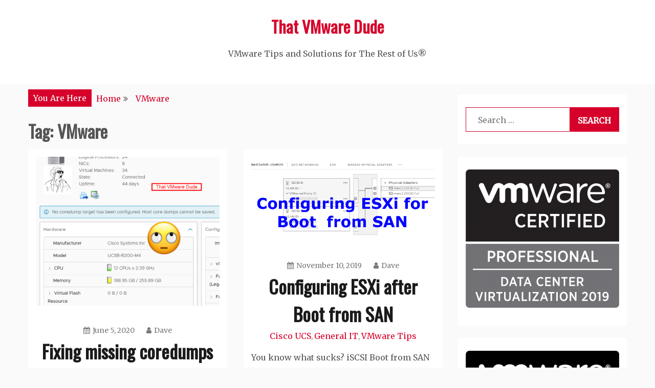

--- FILE ---
content_type: text/html; charset=UTF-8
request_url: https://thatvmwaredude.com/tag/vmware
body_size: 10887
content:
<!doctype html>
<html lang="en-US">
<head>
    <meta charset="UTF-8">
    <meta name="viewport" content="width=device-width, initial-scale=1">
    <link rel="profile" href="https://gmpg.org/xfn/11">

    <title>VMware &#8211; That VMware Dude</title>
<meta name='robots' content='max-image-preview:large' />
	<style>img:is([sizes="auto" i], [sizes^="auto," i]) { contain-intrinsic-size: 3000px 1500px }</style>
	<link rel='dns-prefetch' href='//fonts.googleapis.com' />
<link rel="alternate" type="application/rss+xml" title="That VMware Dude &raquo; Feed" href="https://thatvmwaredude.com/feed" />
<link rel="alternate" type="application/rss+xml" title="That VMware Dude &raquo; Comments Feed" href="https://thatvmwaredude.com/comments/feed" />
<link rel="alternate" type="application/rss+xml" title="That VMware Dude &raquo; VMware Tag Feed" href="https://thatvmwaredude.com/tag/vmware/feed" />
<script type="text/javascript">
/* <![CDATA[ */
window._wpemojiSettings = {"baseUrl":"https:\/\/s.w.org\/images\/core\/emoji\/16.0.1\/72x72\/","ext":".png","svgUrl":"https:\/\/s.w.org\/images\/core\/emoji\/16.0.1\/svg\/","svgExt":".svg","source":{"concatemoji":"https:\/\/thatvmwaredude.com\/wp-includes\/js\/wp-emoji-release.min.js?ver=6.8.3"}};
/*! This file is auto-generated */
!function(s,n){var o,i,e;function c(e){try{var t={supportTests:e,timestamp:(new Date).valueOf()};sessionStorage.setItem(o,JSON.stringify(t))}catch(e){}}function p(e,t,n){e.clearRect(0,0,e.canvas.width,e.canvas.height),e.fillText(t,0,0);var t=new Uint32Array(e.getImageData(0,0,e.canvas.width,e.canvas.height).data),a=(e.clearRect(0,0,e.canvas.width,e.canvas.height),e.fillText(n,0,0),new Uint32Array(e.getImageData(0,0,e.canvas.width,e.canvas.height).data));return t.every(function(e,t){return e===a[t]})}function u(e,t){e.clearRect(0,0,e.canvas.width,e.canvas.height),e.fillText(t,0,0);for(var n=e.getImageData(16,16,1,1),a=0;a<n.data.length;a++)if(0!==n.data[a])return!1;return!0}function f(e,t,n,a){switch(t){case"flag":return n(e,"\ud83c\udff3\ufe0f\u200d\u26a7\ufe0f","\ud83c\udff3\ufe0f\u200b\u26a7\ufe0f")?!1:!n(e,"\ud83c\udde8\ud83c\uddf6","\ud83c\udde8\u200b\ud83c\uddf6")&&!n(e,"\ud83c\udff4\udb40\udc67\udb40\udc62\udb40\udc65\udb40\udc6e\udb40\udc67\udb40\udc7f","\ud83c\udff4\u200b\udb40\udc67\u200b\udb40\udc62\u200b\udb40\udc65\u200b\udb40\udc6e\u200b\udb40\udc67\u200b\udb40\udc7f");case"emoji":return!a(e,"\ud83e\udedf")}return!1}function g(e,t,n,a){var r="undefined"!=typeof WorkerGlobalScope&&self instanceof WorkerGlobalScope?new OffscreenCanvas(300,150):s.createElement("canvas"),o=r.getContext("2d",{willReadFrequently:!0}),i=(o.textBaseline="top",o.font="600 32px Arial",{});return e.forEach(function(e){i[e]=t(o,e,n,a)}),i}function t(e){var t=s.createElement("script");t.src=e,t.defer=!0,s.head.appendChild(t)}"undefined"!=typeof Promise&&(o="wpEmojiSettingsSupports",i=["flag","emoji"],n.supports={everything:!0,everythingExceptFlag:!0},e=new Promise(function(e){s.addEventListener("DOMContentLoaded",e,{once:!0})}),new Promise(function(t){var n=function(){try{var e=JSON.parse(sessionStorage.getItem(o));if("object"==typeof e&&"number"==typeof e.timestamp&&(new Date).valueOf()<e.timestamp+604800&&"object"==typeof e.supportTests)return e.supportTests}catch(e){}return null}();if(!n){if("undefined"!=typeof Worker&&"undefined"!=typeof OffscreenCanvas&&"undefined"!=typeof URL&&URL.createObjectURL&&"undefined"!=typeof Blob)try{var e="postMessage("+g.toString()+"("+[JSON.stringify(i),f.toString(),p.toString(),u.toString()].join(",")+"));",a=new Blob([e],{type:"text/javascript"}),r=new Worker(URL.createObjectURL(a),{name:"wpTestEmojiSupports"});return void(r.onmessage=function(e){c(n=e.data),r.terminate(),t(n)})}catch(e){}c(n=g(i,f,p,u))}t(n)}).then(function(e){for(var t in e)n.supports[t]=e[t],n.supports.everything=n.supports.everything&&n.supports[t],"flag"!==t&&(n.supports.everythingExceptFlag=n.supports.everythingExceptFlag&&n.supports[t]);n.supports.everythingExceptFlag=n.supports.everythingExceptFlag&&!n.supports.flag,n.DOMReady=!1,n.readyCallback=function(){n.DOMReady=!0}}).then(function(){return e}).then(function(){var e;n.supports.everything||(n.readyCallback(),(e=n.source||{}).concatemoji?t(e.concatemoji):e.wpemoji&&e.twemoji&&(t(e.twemoji),t(e.wpemoji)))}))}((window,document),window._wpemojiSettings);
/* ]]> */
</script>
<style id='wp-emoji-styles-inline-css' type='text/css'>

	img.wp-smiley, img.emoji {
		display: inline !important;
		border: none !important;
		box-shadow: none !important;
		height: 1em !important;
		width: 1em !important;
		margin: 0 0.07em !important;
		vertical-align: -0.1em !important;
		background: none !important;
		padding: 0 !important;
	}
</style>
<link rel='stylesheet' id='wp-block-library-css' href='https://thatvmwaredude.com/wp-includes/css/dist/block-library/style.min.css?ver=6.8.3' type='text/css' media='all' />
<style id='wp-block-library-theme-inline-css' type='text/css'>
.wp-block-audio :where(figcaption){color:#555;font-size:13px;text-align:center}.is-dark-theme .wp-block-audio :where(figcaption){color:#ffffffa6}.wp-block-audio{margin:0 0 1em}.wp-block-code{border:1px solid #ccc;border-radius:4px;font-family:Menlo,Consolas,monaco,monospace;padding:.8em 1em}.wp-block-embed :where(figcaption){color:#555;font-size:13px;text-align:center}.is-dark-theme .wp-block-embed :where(figcaption){color:#ffffffa6}.wp-block-embed{margin:0 0 1em}.blocks-gallery-caption{color:#555;font-size:13px;text-align:center}.is-dark-theme .blocks-gallery-caption{color:#ffffffa6}:root :where(.wp-block-image figcaption){color:#555;font-size:13px;text-align:center}.is-dark-theme :root :where(.wp-block-image figcaption){color:#ffffffa6}.wp-block-image{margin:0 0 1em}.wp-block-pullquote{border-bottom:4px solid;border-top:4px solid;color:currentColor;margin-bottom:1.75em}.wp-block-pullquote cite,.wp-block-pullquote footer,.wp-block-pullquote__citation{color:currentColor;font-size:.8125em;font-style:normal;text-transform:uppercase}.wp-block-quote{border-left:.25em solid;margin:0 0 1.75em;padding-left:1em}.wp-block-quote cite,.wp-block-quote footer{color:currentColor;font-size:.8125em;font-style:normal;position:relative}.wp-block-quote:where(.has-text-align-right){border-left:none;border-right:.25em solid;padding-left:0;padding-right:1em}.wp-block-quote:where(.has-text-align-center){border:none;padding-left:0}.wp-block-quote.is-large,.wp-block-quote.is-style-large,.wp-block-quote:where(.is-style-plain){border:none}.wp-block-search .wp-block-search__label{font-weight:700}.wp-block-search__button{border:1px solid #ccc;padding:.375em .625em}:where(.wp-block-group.has-background){padding:1.25em 2.375em}.wp-block-separator.has-css-opacity{opacity:.4}.wp-block-separator{border:none;border-bottom:2px solid;margin-left:auto;margin-right:auto}.wp-block-separator.has-alpha-channel-opacity{opacity:1}.wp-block-separator:not(.is-style-wide):not(.is-style-dots){width:100px}.wp-block-separator.has-background:not(.is-style-dots){border-bottom:none;height:1px}.wp-block-separator.has-background:not(.is-style-wide):not(.is-style-dots){height:2px}.wp-block-table{margin:0 0 1em}.wp-block-table td,.wp-block-table th{word-break:normal}.wp-block-table :where(figcaption){color:#555;font-size:13px;text-align:center}.is-dark-theme .wp-block-table :where(figcaption){color:#ffffffa6}.wp-block-video :where(figcaption){color:#555;font-size:13px;text-align:center}.is-dark-theme .wp-block-video :where(figcaption){color:#ffffffa6}.wp-block-video{margin:0 0 1em}:root :where(.wp-block-template-part.has-background){margin-bottom:0;margin-top:0;padding:1.25em 2.375em}
</style>
<style id='classic-theme-styles-inline-css' type='text/css'>
/*! This file is auto-generated */
.wp-block-button__link{color:#fff;background-color:#32373c;border-radius:9999px;box-shadow:none;text-decoration:none;padding:calc(.667em + 2px) calc(1.333em + 2px);font-size:1.125em}.wp-block-file__button{background:#32373c;color:#fff;text-decoration:none}
</style>
<style id='global-styles-inline-css' type='text/css'>
:root{--wp--preset--aspect-ratio--square: 1;--wp--preset--aspect-ratio--4-3: 4/3;--wp--preset--aspect-ratio--3-4: 3/4;--wp--preset--aspect-ratio--3-2: 3/2;--wp--preset--aspect-ratio--2-3: 2/3;--wp--preset--aspect-ratio--16-9: 16/9;--wp--preset--aspect-ratio--9-16: 9/16;--wp--preset--color--black: #000000;--wp--preset--color--cyan-bluish-gray: #abb8c3;--wp--preset--color--white: #ffffff;--wp--preset--color--pale-pink: #f78da7;--wp--preset--color--vivid-red: #cf2e2e;--wp--preset--color--luminous-vivid-orange: #ff6900;--wp--preset--color--luminous-vivid-amber: #fcb900;--wp--preset--color--light-green-cyan: #7bdcb5;--wp--preset--color--vivid-green-cyan: #00d084;--wp--preset--color--pale-cyan-blue: #8ed1fc;--wp--preset--color--vivid-cyan-blue: #0693e3;--wp--preset--color--vivid-purple: #9b51e0;--wp--preset--gradient--vivid-cyan-blue-to-vivid-purple: linear-gradient(135deg,rgba(6,147,227,1) 0%,rgb(155,81,224) 100%);--wp--preset--gradient--light-green-cyan-to-vivid-green-cyan: linear-gradient(135deg,rgb(122,220,180) 0%,rgb(0,208,130) 100%);--wp--preset--gradient--luminous-vivid-amber-to-luminous-vivid-orange: linear-gradient(135deg,rgba(252,185,0,1) 0%,rgba(255,105,0,1) 100%);--wp--preset--gradient--luminous-vivid-orange-to-vivid-red: linear-gradient(135deg,rgba(255,105,0,1) 0%,rgb(207,46,46) 100%);--wp--preset--gradient--very-light-gray-to-cyan-bluish-gray: linear-gradient(135deg,rgb(238,238,238) 0%,rgb(169,184,195) 100%);--wp--preset--gradient--cool-to-warm-spectrum: linear-gradient(135deg,rgb(74,234,220) 0%,rgb(151,120,209) 20%,rgb(207,42,186) 40%,rgb(238,44,130) 60%,rgb(251,105,98) 80%,rgb(254,248,76) 100%);--wp--preset--gradient--blush-light-purple: linear-gradient(135deg,rgb(255,206,236) 0%,rgb(152,150,240) 100%);--wp--preset--gradient--blush-bordeaux: linear-gradient(135deg,rgb(254,205,165) 0%,rgb(254,45,45) 50%,rgb(107,0,62) 100%);--wp--preset--gradient--luminous-dusk: linear-gradient(135deg,rgb(255,203,112) 0%,rgb(199,81,192) 50%,rgb(65,88,208) 100%);--wp--preset--gradient--pale-ocean: linear-gradient(135deg,rgb(255,245,203) 0%,rgb(182,227,212) 50%,rgb(51,167,181) 100%);--wp--preset--gradient--electric-grass: linear-gradient(135deg,rgb(202,248,128) 0%,rgb(113,206,126) 100%);--wp--preset--gradient--midnight: linear-gradient(135deg,rgb(2,3,129) 0%,rgb(40,116,252) 100%);--wp--preset--font-size--small: 16px;--wp--preset--font-size--medium: 20px;--wp--preset--font-size--large: 25px;--wp--preset--font-size--x-large: 42px;--wp--preset--font-size--larger: 35px;--wp--preset--spacing--20: 0.44rem;--wp--preset--spacing--30: 0.67rem;--wp--preset--spacing--40: 1rem;--wp--preset--spacing--50: 1.5rem;--wp--preset--spacing--60: 2.25rem;--wp--preset--spacing--70: 3.38rem;--wp--preset--spacing--80: 5.06rem;--wp--preset--shadow--natural: 6px 6px 9px rgba(0, 0, 0, 0.2);--wp--preset--shadow--deep: 12px 12px 50px rgba(0, 0, 0, 0.4);--wp--preset--shadow--sharp: 6px 6px 0px rgba(0, 0, 0, 0.2);--wp--preset--shadow--outlined: 6px 6px 0px -3px rgba(255, 255, 255, 1), 6px 6px rgba(0, 0, 0, 1);--wp--preset--shadow--crisp: 6px 6px 0px rgba(0, 0, 0, 1);}:where(.is-layout-flex){gap: 0.5em;}:where(.is-layout-grid){gap: 0.5em;}body .is-layout-flex{display: flex;}.is-layout-flex{flex-wrap: wrap;align-items: center;}.is-layout-flex > :is(*, div){margin: 0;}body .is-layout-grid{display: grid;}.is-layout-grid > :is(*, div){margin: 0;}:where(.wp-block-columns.is-layout-flex){gap: 2em;}:where(.wp-block-columns.is-layout-grid){gap: 2em;}:where(.wp-block-post-template.is-layout-flex){gap: 1.25em;}:where(.wp-block-post-template.is-layout-grid){gap: 1.25em;}.has-black-color{color: var(--wp--preset--color--black) !important;}.has-cyan-bluish-gray-color{color: var(--wp--preset--color--cyan-bluish-gray) !important;}.has-white-color{color: var(--wp--preset--color--white) !important;}.has-pale-pink-color{color: var(--wp--preset--color--pale-pink) !important;}.has-vivid-red-color{color: var(--wp--preset--color--vivid-red) !important;}.has-luminous-vivid-orange-color{color: var(--wp--preset--color--luminous-vivid-orange) !important;}.has-luminous-vivid-amber-color{color: var(--wp--preset--color--luminous-vivid-amber) !important;}.has-light-green-cyan-color{color: var(--wp--preset--color--light-green-cyan) !important;}.has-vivid-green-cyan-color{color: var(--wp--preset--color--vivid-green-cyan) !important;}.has-pale-cyan-blue-color{color: var(--wp--preset--color--pale-cyan-blue) !important;}.has-vivid-cyan-blue-color{color: var(--wp--preset--color--vivid-cyan-blue) !important;}.has-vivid-purple-color{color: var(--wp--preset--color--vivid-purple) !important;}.has-black-background-color{background-color: var(--wp--preset--color--black) !important;}.has-cyan-bluish-gray-background-color{background-color: var(--wp--preset--color--cyan-bluish-gray) !important;}.has-white-background-color{background-color: var(--wp--preset--color--white) !important;}.has-pale-pink-background-color{background-color: var(--wp--preset--color--pale-pink) !important;}.has-vivid-red-background-color{background-color: var(--wp--preset--color--vivid-red) !important;}.has-luminous-vivid-orange-background-color{background-color: var(--wp--preset--color--luminous-vivid-orange) !important;}.has-luminous-vivid-amber-background-color{background-color: var(--wp--preset--color--luminous-vivid-amber) !important;}.has-light-green-cyan-background-color{background-color: var(--wp--preset--color--light-green-cyan) !important;}.has-vivid-green-cyan-background-color{background-color: var(--wp--preset--color--vivid-green-cyan) !important;}.has-pale-cyan-blue-background-color{background-color: var(--wp--preset--color--pale-cyan-blue) !important;}.has-vivid-cyan-blue-background-color{background-color: var(--wp--preset--color--vivid-cyan-blue) !important;}.has-vivid-purple-background-color{background-color: var(--wp--preset--color--vivid-purple) !important;}.has-black-border-color{border-color: var(--wp--preset--color--black) !important;}.has-cyan-bluish-gray-border-color{border-color: var(--wp--preset--color--cyan-bluish-gray) !important;}.has-white-border-color{border-color: var(--wp--preset--color--white) !important;}.has-pale-pink-border-color{border-color: var(--wp--preset--color--pale-pink) !important;}.has-vivid-red-border-color{border-color: var(--wp--preset--color--vivid-red) !important;}.has-luminous-vivid-orange-border-color{border-color: var(--wp--preset--color--luminous-vivid-orange) !important;}.has-luminous-vivid-amber-border-color{border-color: var(--wp--preset--color--luminous-vivid-amber) !important;}.has-light-green-cyan-border-color{border-color: var(--wp--preset--color--light-green-cyan) !important;}.has-vivid-green-cyan-border-color{border-color: var(--wp--preset--color--vivid-green-cyan) !important;}.has-pale-cyan-blue-border-color{border-color: var(--wp--preset--color--pale-cyan-blue) !important;}.has-vivid-cyan-blue-border-color{border-color: var(--wp--preset--color--vivid-cyan-blue) !important;}.has-vivid-purple-border-color{border-color: var(--wp--preset--color--vivid-purple) !important;}.has-vivid-cyan-blue-to-vivid-purple-gradient-background{background: var(--wp--preset--gradient--vivid-cyan-blue-to-vivid-purple) !important;}.has-light-green-cyan-to-vivid-green-cyan-gradient-background{background: var(--wp--preset--gradient--light-green-cyan-to-vivid-green-cyan) !important;}.has-luminous-vivid-amber-to-luminous-vivid-orange-gradient-background{background: var(--wp--preset--gradient--luminous-vivid-amber-to-luminous-vivid-orange) !important;}.has-luminous-vivid-orange-to-vivid-red-gradient-background{background: var(--wp--preset--gradient--luminous-vivid-orange-to-vivid-red) !important;}.has-very-light-gray-to-cyan-bluish-gray-gradient-background{background: var(--wp--preset--gradient--very-light-gray-to-cyan-bluish-gray) !important;}.has-cool-to-warm-spectrum-gradient-background{background: var(--wp--preset--gradient--cool-to-warm-spectrum) !important;}.has-blush-light-purple-gradient-background{background: var(--wp--preset--gradient--blush-light-purple) !important;}.has-blush-bordeaux-gradient-background{background: var(--wp--preset--gradient--blush-bordeaux) !important;}.has-luminous-dusk-gradient-background{background: var(--wp--preset--gradient--luminous-dusk) !important;}.has-pale-ocean-gradient-background{background: var(--wp--preset--gradient--pale-ocean) !important;}.has-electric-grass-gradient-background{background: var(--wp--preset--gradient--electric-grass) !important;}.has-midnight-gradient-background{background: var(--wp--preset--gradient--midnight) !important;}.has-small-font-size{font-size: var(--wp--preset--font-size--small) !important;}.has-medium-font-size{font-size: var(--wp--preset--font-size--medium) !important;}.has-large-font-size{font-size: var(--wp--preset--font-size--large) !important;}.has-x-large-font-size{font-size: var(--wp--preset--font-size--x-large) !important;}
:where(.wp-block-post-template.is-layout-flex){gap: 1.25em;}:where(.wp-block-post-template.is-layout-grid){gap: 1.25em;}
:where(.wp-block-columns.is-layout-flex){gap: 2em;}:where(.wp-block-columns.is-layout-grid){gap: 2em;}
:root :where(.wp-block-pullquote){font-size: 1.5em;line-height: 1.6;}
</style>
<link rel='stylesheet' id='gist-style-css' href='https://thatvmwaredude.com/wp-content/themes/gist/style.css?ver=6.8.3' type='text/css' media='all' />
<style id='gist-style-inline-css' type='text/css'>
body { font-family: Merriweather; }body { font-size: 16px; }body { line-height : 2; }.breadcrumbs span.breadcrumb, .nav-links a, .search-form input[type=submit], #toTop, .candid-pagination .page-numbers.current, .candid-pagination .page-numbers:hover  { background : #d6002a; }.search-form input.search-field, .sticky .p-15, .related-post-entries li, .candid-pagination .page-numbers { border-color : #d6002a; }.error-404 h1, .no-results h1, a, a:visited, .related-post-entries .title:hover, .entry-title a:hover, .featured-post-title a:hover, .entry-meta.entry-category a,.widget li a:hover, .widget h1 a:hover, .widget h2 a:hover, .widget h3 a:hover, .site-title a, .site-title a:visited, .main-navigation ul li a:hover { color : #d6002a; }.btn-primary { border: 2px solid #d6002a;}
</style>
<link rel='stylesheet' id='blog-new-style-css' href='https://thatvmwaredude.com/wp-content/themes/blog-new/style.css?ver=6.8.3' type='text/css' media='all' />
<link rel='stylesheet' id='blog-new-google-fonts-css' href='//fonts.googleapis.com/css?family=Oswald&#038;ver=6.8.3' type='text/css' media='all' />
<link rel='stylesheet' id='gist-googleapis-css' href='//fonts.googleapis.com/css?family=Merriweather&#038;ver=6.8.3' type='text/css' media='all' />
<link rel='stylesheet' id='gist-google-fonts-css' href='//fonts.googleapis.com/css?family=Oswald&#038;ver=6.8.3' type='text/css' media='all' />
<link rel='stylesheet' id='font-awesome-css' href='https://thatvmwaredude.com/wp-content/themes/gist/candidthemes/assets/framework/Font-Awesome/css/font-awesome.min.css?ver=4.7.0' type='text/css' media='all' />
<link rel='stylesheet' id='jquery-lazyloadxt-spinner-css-css' href='//thatvmwaredude.com/wp-content/plugins/a3-lazy-load/assets/css/jquery.lazyloadxt.spinner.css?ver=6.8.3' type='text/css' media='all' />
<script type="text/javascript" src="https://thatvmwaredude.com/wp-includes/js/jquery/jquery.min.js?ver=3.7.1" id="jquery-core-js"></script>
<script type="text/javascript" src="https://thatvmwaredude.com/wp-includes/js/jquery/jquery-migrate.min.js?ver=3.4.1" id="jquery-migrate-js"></script>
<link rel="https://api.w.org/" href="https://thatvmwaredude.com/wp-json/" /><link rel="alternate" title="JSON" type="application/json" href="https://thatvmwaredude.com/wp-json/wp/v2/tags/18" /><link rel="EditURI" type="application/rsd+xml" title="RSD" href="https://thatvmwaredude.com/xmlrpc.php?rsd" />
<meta name="generator" content="WordPress 6.8.3" />
<style type="text/css">.recentcomments a{display:inline !important;padding:0 !important;margin:0 !important;}</style><link rel="icon" href="https://thatvmwaredude.com/wp-content/uploads/2019/02/144-150x150.jpg" sizes="32x32" />
<link rel="icon" href="https://thatvmwaredude.com/wp-content/uploads/2019/02/144-300x298.jpg" sizes="192x192" />
<link rel="apple-touch-icon" href="https://thatvmwaredude.com/wp-content/uploads/2019/02/144-300x298.jpg" />
<meta name="msapplication-TileImage" content="https://thatvmwaredude.com/wp-content/uploads/2019/02/144.jpg" />
</head>

<body data-rsssl=1 class="archive tag tag-vmware tag-18 wp-embed-responsive wp-theme-gist wp-child-theme-blog-new hfeed ct-sticky-sidebar right-sidebar">
    <div id="page" class="site container-main">
        <a class="skip-link screen-reader-text" href="#content">Skip to content</a>

        <header id="masthead" class="site-header" role="banner">
            
            <nav id="site-navigation" class="main-navigation" role="navigation">
                <div id="navbar">
                    <div class="container-inner">
                        <div id="mainnav-wrap">
                            <button class="menu-toggle" aria-controls="primary-menu" aria-expanded="false"><i
                                class="fa fa-bars"></i></button>
                                                            </div>
                        </div>
                    </div>
                </nav><!-- #site-navigation -->

                <div class="site-branding">
                    <div class="container-inner">
                                                        <p class="site-title"><a href="https://thatvmwaredude.com/"
                                   rel="home">That VMware Dude</a></p>
                                                                   <p class="site-description"> VMware Tips and Solutions for The Rest of Us®</p>
                                                        </div>
                    </div><!-- .site-branding -->


                    <!-- .container-inner -->
                </header>
                <!-- #masthead -->
                <div class="header-image-block">
                                    </div>

                <div id="content" class="site-content container-inner p-t-15">
    <div id="primary" class="content-area">
        <main id="main" class="site-main">
            <div class="breadcrumbs">
                <div class='breadcrumbs init-animate clearfix'><span class='breadcrumb'>You Are Here</span><div id='gist-breadcrumbs' class='clearfix'><div role="navigation" aria-label="Breadcrumbs" class="breadcrumb-trail breadcrumbs" itemprop="breadcrumb"><ul class="trail-items" itemscope itemtype="http://schema.org/BreadcrumbList"><meta name="numberOfItems" content="2" /><meta name="itemListOrder" content="Ascending" /><li itemprop="itemListElement" itemscope itemtype="http://schema.org/ListItem" class="trail-item trail-begin"><a href="https://thatvmwaredude.com" rel="home" itemprop="item"><span itemprop="name">Home</span></a><meta itemprop="position" content="1" /></li><li itemprop="itemListElement" itemscope itemtype="http://schema.org/ListItem" class="trail-item trail-end"><a href="https://thatvmwaredude.com/tag/vmware" itemprop="item"><span itemprop="name">VMware</span></a><meta itemprop="position" content="2" /></li></ul></div></div></div>            </div>
            
                <header class="page-header">
                    <h1 class="page-title">Tag: <span>VMware</span></h1>                </header><!-- .page-header -->
                <div class="ct-article-wrapper clear">

                    
<article id="post-102" class="post-102 post type-post status-publish format-standard has-post-thumbnail hentry category-cisco-ucs category-iscsi category-vmware-tips tag-6-7 tag-esxi tag-iscsi tag-vmware tag-vsphere ct-col-2"">
    <div class="p-15 full-image">
        <div class="ct-featured-image">
                                        <a class="post-thumbnail" href="https://thatvmwaredude.com/fixing-missing-coredumps-error-in-esxi" aria-hidden="true">
                    <img width="816" height="663" src="//thatvmwaredude.com/wp-content/plugins/a3-lazy-load/assets/images/lazy_placeholder.gif" data-lazy-type="image" data-src="https://thatvmwaredude.com/wp-content/uploads/2020/06/coredump_cover.png" class="lazy lazy-hidden full-image wp-post-image" alt="Fixing missing coredumps error in ESXi" decoding="async" fetchpriority="high" srcset="" data-srcset="https://thatvmwaredude.com/wp-content/uploads/2020/06/coredump_cover.png 816w, https://thatvmwaredude.com/wp-content/uploads/2020/06/coredump_cover-300x244.png 300w, https://thatvmwaredude.com/wp-content/uploads/2020/06/coredump_cover-768x624.png 768w" sizes="(max-width: 816px) 100vw, 816px" /><noscript><img width="816" height="663" src="https://thatvmwaredude.com/wp-content/uploads/2020/06/coredump_cover.png" class="full-image wp-post-image" alt="Fixing missing coredumps error in ESXi" decoding="async" fetchpriority="high" srcset="https://thatvmwaredude.com/wp-content/uploads/2020/06/coredump_cover.png 816w, https://thatvmwaredude.com/wp-content/uploads/2020/06/coredump_cover-300x244.png 300w, https://thatvmwaredude.com/wp-content/uploads/2020/06/coredump_cover-768x624.png 768w" sizes="(max-width: 816px) 100vw, 816px" /></noscript>                </a>
            
                </div>
        <div class="entry-content">
            <header class="entry-header">
                                <div class="entry-meta">
                    <span class="posted-on"><a href="https://thatvmwaredude.com/fixing-missing-coredumps-error-in-esxi" rel="bookmark"><i class="fa fa-calendar"></i><time class="entry-date published" datetime="2020-06-05T12:46:09+00:00">June 5, 2020</time><time class="updated" datetime="2020-06-20T20:31:47+00:00">June 20, 2020</time></a></span><span class="byline"> <span class="author vcard"><a class="url fn n" href="https://thatvmwaredude.com/author/e4yg7_u99"><i class="fa fa-user"></i>Dave</a></span></span>                </div><!-- .entry-meta -->
                <h2 class="entry-title"><a href="https://thatvmwaredude.com/fixing-missing-coredumps-error-in-esxi" rel="bookmark">Fixing missing coredumps error in ESXi</a></h2>            <div class="entry-meta entry-category">
                <span class="cat-links"> <a href="https://thatvmwaredude.com/category/cisco-ucs" rel="category tag">Cisco UCS</a>, <a href="https://thatvmwaredude.com/category/iscsi" rel="category tag">iSCSI</a>, <a href="https://thatvmwaredude.com/category/vmware-tips" rel="category tag">VMware Tips</a></span>            </div><!-- .entry-meta -->
                </header>
    <!-- .entry-header -->
    <p>If you use iSCSI storage for your ESXi hosts- including boot from SAN, you will need to create dump files for your ESXi hosts. If</p>

    <footer class="entry-footer">
                    <a href="https://thatvmwaredude.com/fixing-missing-coredumps-error-in-esxi" class="btn btn-primary">
                Read More
            </a>
            </footer>
<!-- .entry-footer -->
</div>
<!-- .entry-content -->
</div>
<!-- .p-15 -->
</article><!-- #post-102 -->

<article id="post-67" class="post-67 post type-post status-publish format-standard has-post-thumbnail hentry category-cisco-ucs category-general-it category-vmware-tips tag-bootfromsan tag-esxi tag-ucs tag-vmware ct-col-2"">
    <div class="p-15 full-image">
        <div class="ct-featured-image">
                                        <a class="post-thumbnail" href="https://thatvmwaredude.com/configuring-esxi-after-boot-from-san" aria-hidden="true">
                    <img width="1165" height="536" src="//thatvmwaredude.com/wp-content/plugins/a3-lazy-load/assets/images/lazy_placeholder.gif" data-lazy-type="image" data-src="https://thatvmwaredude.com/wp-content/uploads/2019/08/header.png" class="lazy lazy-hidden full-image wp-post-image" alt="Configuring ESXi after Boot from SAN" decoding="async" srcset="" data-srcset="https://thatvmwaredude.com/wp-content/uploads/2019/08/header.png 1165w, https://thatvmwaredude.com/wp-content/uploads/2019/08/header-300x138.png 300w, https://thatvmwaredude.com/wp-content/uploads/2019/08/header-768x353.png 768w, https://thatvmwaredude.com/wp-content/uploads/2019/08/header-1024x471.png 1024w" sizes="(max-width: 1165px) 100vw, 1165px" /><noscript><img width="1165" height="536" src="https://thatvmwaredude.com/wp-content/uploads/2019/08/header.png" class="full-image wp-post-image" alt="Configuring ESXi after Boot from SAN" decoding="async" srcset="https://thatvmwaredude.com/wp-content/uploads/2019/08/header.png 1165w, https://thatvmwaredude.com/wp-content/uploads/2019/08/header-300x138.png 300w, https://thatvmwaredude.com/wp-content/uploads/2019/08/header-768x353.png 768w, https://thatvmwaredude.com/wp-content/uploads/2019/08/header-1024x471.png 1024w" sizes="(max-width: 1165px) 100vw, 1165px" /></noscript>                </a>
            
                </div>
        <div class="entry-content">
            <header class="entry-header">
                                <div class="entry-meta">
                    <span class="posted-on"><a href="https://thatvmwaredude.com/configuring-esxi-after-boot-from-san" rel="bookmark"><i class="fa fa-calendar"></i><time class="entry-date published" datetime="2019-11-10T16:20:43+00:00">November 10, 2019</time><time class="updated" datetime="2019-11-15T14:03:15+00:00">November 15, 2019</time></a></span><span class="byline"> <span class="author vcard"><a class="url fn n" href="https://thatvmwaredude.com/author/e4yg7_u99"><i class="fa fa-user"></i>Dave</a></span></span>                </div><!-- .entry-meta -->
                <h2 class="entry-title"><a href="https://thatvmwaredude.com/configuring-esxi-after-boot-from-san" rel="bookmark">Configuring ESXi after Boot from SAN</a></h2>            <div class="entry-meta entry-category">
                <span class="cat-links"> <a href="https://thatvmwaredude.com/category/cisco-ucs" rel="category tag">Cisco UCS</a>, <a href="https://thatvmwaredude.com/category/general-it" rel="category tag">General IT</a>, <a href="https://thatvmwaredude.com/category/vmware-tips" rel="category tag">VMware Tips</a></span>            </div><!-- .entry-meta -->
                </header>
    <!-- .entry-header -->
    <p>You know what sucks? iSCSI Boot from SAN with Cisco UCS.  Well- not really. What sucks is doing Boot from SAN on UCS for a</p>

    <footer class="entry-footer">
                    <a href="https://thatvmwaredude.com/configuring-esxi-after-boot-from-san" class="btn btn-primary">
                Read More
            </a>
            </footer>
<!-- .entry-footer -->
</div>
<!-- .entry-content -->
</div>
<!-- .p-15 -->
</article><!-- #post-67 -->

<article id="post-86" class="post-86 post type-post status-publish format-standard has-post-thumbnail hentry category-general-it category-vmware-tips tag-vmware tag-vrealize tag-vrops ct-col-2"">
    <div class="p-15 full-image">
        <div class="ct-featured-image">
                                        <a class="post-thumbnail" href="https://thatvmwaredude.com/sizing-vrops-for-idiots-like-me" aria-hidden="true">
                    <img width="1170" height="879" src="//thatvmwaredude.com/wp-content/plugins/a3-lazy-load/assets/images/lazy_placeholder.gif" data-lazy-type="image" data-src="https://thatvmwaredude.com/wp-content/uploads/2019/08/vropssizer_main-1170x879.png" class="lazy lazy-hidden full-image wp-post-image" alt="Sizing vROPS for idiots (like me)" decoding="async" srcset="" data-srcset="https://thatvmwaredude.com/wp-content/uploads/2019/08/vropssizer_main-1170x879.png 1170w, https://thatvmwaredude.com/wp-content/uploads/2019/08/vropssizer_main-300x226.png 300w, https://thatvmwaredude.com/wp-content/uploads/2019/08/vropssizer_main-768x577.png 768w, https://thatvmwaredude.com/wp-content/uploads/2019/08/vropssizer_main-1024x770.png 1024w, https://thatvmwaredude.com/wp-content/uploads/2019/08/vropssizer_main.png 1772w" sizes="(max-width: 1170px) 100vw, 1170px" /><noscript><img width="1170" height="879" src="https://thatvmwaredude.com/wp-content/uploads/2019/08/vropssizer_main-1170x879.png" class="full-image wp-post-image" alt="Sizing vROPS for idiots (like me)" decoding="async" srcset="https://thatvmwaredude.com/wp-content/uploads/2019/08/vropssizer_main-1170x879.png 1170w, https://thatvmwaredude.com/wp-content/uploads/2019/08/vropssizer_main-300x226.png 300w, https://thatvmwaredude.com/wp-content/uploads/2019/08/vropssizer_main-768x577.png 768w, https://thatvmwaredude.com/wp-content/uploads/2019/08/vropssizer_main-1024x770.png 1024w, https://thatvmwaredude.com/wp-content/uploads/2019/08/vropssizer_main.png 1772w" sizes="(max-width: 1170px) 100vw, 1170px" /></noscript>                </a>
            
                </div>
        <div class="entry-content">
            <header class="entry-header">
                                <div class="entry-meta">
                    <span class="posted-on"><a href="https://thatvmwaredude.com/sizing-vrops-for-idiots-like-me" rel="bookmark"><i class="fa fa-calendar"></i><time class="entry-date published" datetime="2019-08-27T18:14:15+00:00">August 27, 2019</time><time class="updated" datetime="2019-08-28T13:59:19+00:00">August 28, 2019</time></a></span><span class="byline"> <span class="author vcard"><a class="url fn n" href="https://thatvmwaredude.com/author/e4yg7_u99"><i class="fa fa-user"></i>Dave</a></span></span>                </div><!-- .entry-meta -->
                <h2 class="entry-title"><a href="https://thatvmwaredude.com/sizing-vrops-for-idiots-like-me" rel="bookmark">Sizing vROPS for idiots (like me)</a></h2>            <div class="entry-meta entry-category">
                <span class="cat-links"> <a href="https://thatvmwaredude.com/category/general-it" rel="category tag">General IT</a>, <a href="https://thatvmwaredude.com/category/vmware-tips" rel="category tag">VMware Tips</a></span>            </div><!-- .entry-meta -->
                </header>
    <!-- .entry-header -->
    <p>Sizing your vROPS (vRealize Operations Manager) can be tricky. You definitely don&#8217;t want to undersize it, but you also don&#8217;t want to make it too</p>

    <footer class="entry-footer">
                    <a href="https://thatvmwaredude.com/sizing-vrops-for-idiots-like-me" class="btn btn-primary">
                Read More
            </a>
            </footer>
<!-- .entry-footer -->
</div>
<!-- .entry-content -->
</div>
<!-- .p-15 -->
</article><!-- #post-86 -->
                </div>

                <div class='candid-pagination'></div>
        </main><!-- #main -->
    </div><!-- #primary -->


<aside id="secondary" class="widget-area" role="complementary">
	<section id="search-2" class="widget widget_search"><form role="search" method="get" class="search-form" action="https://thatvmwaredude.com/">
				<label>
					<span class="screen-reader-text">Search for:</span>
					<input type="search" class="search-field" placeholder="Search &hellip;" value="" name="s" />
				</label>
				<input type="submit" class="search-submit" value="Search" />
			</form></section><section id="media_image-2" class="widget widget_media_image"><img width="300" height="271" src="//thatvmwaredude.com/wp-content/plugins/a3-lazy-load/assets/images/lazy_placeholder.gif" data-lazy-type="image" data-src="https://thatvmwaredude.com/wp-content/uploads/2019/08/VMW-LGO-CERT-PRO-DATA-CTR-VIRTUALIZATION-2019-300x271.png" class="lazy lazy-hidden image wp-image-75  attachment-medium size-medium" alt="" style="max-width: 100%; height: auto;" decoding="async" loading="lazy" srcset="" data-srcset="https://thatvmwaredude.com/wp-content/uploads/2019/08/VMW-LGO-CERT-PRO-DATA-CTR-VIRTUALIZATION-2019-300x271.png 300w, https://thatvmwaredude.com/wp-content/uploads/2019/08/VMW-LGO-CERT-PRO-DATA-CTR-VIRTUALIZATION-2019-768x693.png 768w, https://thatvmwaredude.com/wp-content/uploads/2019/08/VMW-LGO-CERT-PRO-DATA-CTR-VIRTUALIZATION-2019-1024x923.png 1024w, https://thatvmwaredude.com/wp-content/uploads/2019/08/VMW-LGO-CERT-PRO-DATA-CTR-VIRTUALIZATION-2019.png 1170w" sizes="auto, (max-width: 300px) 100vw, 300px" /><noscript><img width="300" height="271" src="https://thatvmwaredude.com/wp-content/uploads/2019/08/VMW-LGO-CERT-PRO-DATA-CTR-VIRTUALIZATION-2019-300x271.png" class="image wp-image-75  attachment-medium size-medium" alt="" style="max-width: 100%; height: auto;" decoding="async" loading="lazy" srcset="https://thatvmwaredude.com/wp-content/uploads/2019/08/VMW-LGO-CERT-PRO-DATA-CTR-VIRTUALIZATION-2019-300x271.png 300w, https://thatvmwaredude.com/wp-content/uploads/2019/08/VMW-LGO-CERT-PRO-DATA-CTR-VIRTUALIZATION-2019-768x693.png 768w, https://thatvmwaredude.com/wp-content/uploads/2019/08/VMW-LGO-CERT-PRO-DATA-CTR-VIRTUALIZATION-2019-1024x923.png 1024w, https://thatvmwaredude.com/wp-content/uploads/2019/08/VMW-LGO-CERT-PRO-DATA-CTR-VIRTUALIZATION-2019.png 1170w" sizes="auto, (max-width: 300px) 100vw, 300px" /></noscript></section><section id="media_image-3" class="widget widget_media_image"><img width="300" height="272" src="//thatvmwaredude.com/wp-content/plugins/a3-lazy-load/assets/images/lazy_placeholder.gif" data-lazy-type="image" data-src="https://thatvmwaredude.com/wp-content/uploads/2019/08/VMW-LGO-CERT-PRO-6.5-DATA-CTR-VIRT-300x272.png" class="lazy lazy-hidden image wp-image-76  attachment-medium size-medium" alt="" style="max-width: 100%; height: auto;" decoding="async" loading="lazy" srcset="" data-srcset="https://thatvmwaredude.com/wp-content/uploads/2019/08/VMW-LGO-CERT-PRO-6.5-DATA-CTR-VIRT-300x272.png 300w, https://thatvmwaredude.com/wp-content/uploads/2019/08/VMW-LGO-CERT-PRO-6.5-DATA-CTR-VIRT.png 601w" sizes="auto, (max-width: 300px) 100vw, 300px" /><noscript><img width="300" height="272" src="https://thatvmwaredude.com/wp-content/uploads/2019/08/VMW-LGO-CERT-PRO-6.5-DATA-CTR-VIRT-300x272.png" class="image wp-image-76  attachment-medium size-medium" alt="" style="max-width: 100%; height: auto;" decoding="async" loading="lazy" srcset="https://thatvmwaredude.com/wp-content/uploads/2019/08/VMW-LGO-CERT-PRO-6.5-DATA-CTR-VIRT-300x272.png 300w, https://thatvmwaredude.com/wp-content/uploads/2019/08/VMW-LGO-CERT-PRO-6.5-DATA-CTR-VIRT.png 601w" sizes="auto, (max-width: 300px) 100vw, 300px" /></noscript></section><section id="media_image-4" class="widget widget_media_image"><img width="300" height="271" src="//thatvmwaredude.com/wp-content/plugins/a3-lazy-load/assets/images/lazy_placeholder.gif" data-lazy-type="image" data-src="https://thatvmwaredude.com/wp-content/uploads/2019/08/VCP-DCV-300x271.png" class="lazy lazy-hidden image wp-image-77  attachment-medium size-medium" alt="" style="max-width: 100%; height: auto;" decoding="async" loading="lazy" srcset="" data-srcset="https://thatvmwaredude.com/wp-content/uploads/2019/08/VCP-DCV-300x271.png 300w, https://thatvmwaredude.com/wp-content/uploads/2019/08/VCP-DCV.png 600w" sizes="auto, (max-width: 300px) 100vw, 300px" /><noscript><img width="300" height="271" src="https://thatvmwaredude.com/wp-content/uploads/2019/08/VCP-DCV-300x271.png" class="image wp-image-77  attachment-medium size-medium" alt="" style="max-width: 100%; height: auto;" decoding="async" loading="lazy" srcset="https://thatvmwaredude.com/wp-content/uploads/2019/08/VCP-DCV-300x271.png 300w, https://thatvmwaredude.com/wp-content/uploads/2019/08/VCP-DCV.png 600w" sizes="auto, (max-width: 300px) 100vw, 300px" /></noscript></section><section id="media_image-5" class="widget widget_media_image"><img width="300" height="272" src="//thatvmwaredude.com/wp-content/plugins/a3-lazy-load/assets/images/lazy_placeholder.gif" data-lazy-type="image" data-src="https://thatvmwaredude.com/wp-content/uploads/2019/08/VMW-LGO-CERT-ASSOC-6-DATA-CTR-VIRT-300x272.png" class="lazy lazy-hidden image wp-image-78  attachment-medium size-medium" alt="" style="max-width: 100%; height: auto;" decoding="async" loading="lazy" srcset="" data-srcset="https://thatvmwaredude.com/wp-content/uploads/2019/08/VMW-LGO-CERT-ASSOC-6-DATA-CTR-VIRT-300x272.png 300w, https://thatvmwaredude.com/wp-content/uploads/2019/08/VMW-LGO-CERT-ASSOC-6-DATA-CTR-VIRT.png 600w" sizes="auto, (max-width: 300px) 100vw, 300px" /><noscript><img width="300" height="272" src="https://thatvmwaredude.com/wp-content/uploads/2019/08/VMW-LGO-CERT-ASSOC-6-DATA-CTR-VIRT-300x272.png" class="image wp-image-78  attachment-medium size-medium" alt="" style="max-width: 100%; height: auto;" decoding="async" loading="lazy" srcset="https://thatvmwaredude.com/wp-content/uploads/2019/08/VMW-LGO-CERT-ASSOC-6-DATA-CTR-VIRT-300x272.png 300w, https://thatvmwaredude.com/wp-content/uploads/2019/08/VMW-LGO-CERT-ASSOC-6-DATA-CTR-VIRT.png 600w" sizes="auto, (max-width: 300px) 100vw, 300px" /></noscript></section>
		<section id="recent-posts-2" class="widget widget_recent_entries">
		<h2 class="widget-title">Recent Posts</h2>
		<ul>
											<li>
					<a href="https://thatvmwaredude.com/vami-probably-shouldnt-use-hashtags-for-the-vcsa-root-password-either">VAMI: Probably shouldn&#8217;t use hashtags for the VCSA root password, either.</a>
									</li>
											<li>
					<a href="https://thatvmwaredude.com/search-for-an-active-directory-user-or-group-with-powershell">Search for an Active Directory user or group with PowerShell</a>
									</li>
											<li>
					<a href="https://thatvmwaredude.com/reboot-all-esxi-hosts-in-a-cluster-at-one-time">Reboot ALL ESXi hosts in a cluster at one time</a>
									</li>
											<li>
					<a href="https://thatvmwaredude.com/updating-standalone-esxi-the-easy-way">Updating Standalone ESXi the Easy Way</a>
									</li>
											<li>
					<a href="https://thatvmwaredude.com/fixing-missing-coredumps-error-in-esxi">Fixing missing coredumps error in ESXi</a>
									</li>
					</ul>

		</section><section id="recent-comments-2" class="widget widget_recent_comments"><h2 class="widget-title">Recent Comments</h2><ul id="recentcomments"><li class="recentcomments"><span class="comment-author-link">Jorl</span> on <a href="https://thatvmwaredude.com/the-other-way-to-cold-migrate-vcenter-safely-on-a-dvswitch#comment-6046">The other way to cold migrate vCenter safely on a DvSwitch</a></li><li class="recentcomments"><span class="comment-author-link">Gonzalo</span> on <a href="https://thatvmwaredude.com/configuring-esxi-after-boot-from-san#comment-3092">Configuring ESXi after Boot from SAN</a></li><li class="recentcomments"><span class="comment-author-link">Alexey</span> on <a href="https://thatvmwaredude.com/the-other-way-to-cold-migrate-vcenter-safely-on-a-dvswitch#comment-2315">The other way to cold migrate vCenter safely on a DvSwitch</a></li><li class="recentcomments"><span class="comment-author-link"><a href="https://thatvmwaredude.com" class="url" rel="ugc">Dave</a></span> on <a href="https://thatvmwaredude.com/office-web-apps-for-sharepoint-disappearing-iis-sites-fix#comment-31">Office Web Apps for SharePoint &#8211; Disappearing IIS Sites (Fix)</a></li><li class="recentcomments"><span class="comment-author-link">david</span> on <a href="https://thatvmwaredude.com/office-web-apps-for-sharepoint-disappearing-iis-sites-fix#comment-30">Office Web Apps for SharePoint &#8211; Disappearing IIS Sites (Fix)</a></li></ul></section><section id="archives-2" class="widget widget_archive"><h2 class="widget-title">Archives</h2>
			<ul>
					<li><a href='https://thatvmwaredude.com/2020/10'>October 2020</a></li>
	<li><a href='https://thatvmwaredude.com/2020/08'>August 2020</a></li>
	<li><a href='https://thatvmwaredude.com/2020/07'>July 2020</a></li>
	<li><a href='https://thatvmwaredude.com/2020/06'>June 2020</a></li>
	<li><a href='https://thatvmwaredude.com/2019/11'>November 2019</a></li>
	<li><a href='https://thatvmwaredude.com/2019/08'>August 2019</a></li>
	<li><a href='https://thatvmwaredude.com/2019/07'>July 2019</a></li>
	<li><a href='https://thatvmwaredude.com/2019/03'>March 2019</a></li>
	<li><a href='https://thatvmwaredude.com/2019/02'>February 2019</a></li>
			</ul>

			</section><section id="categories-2" class="widget widget_categories"><h2 class="widget-title">Categories</h2>
			<ul>
					<li class="cat-item cat-item-19"><a href="https://thatvmwaredude.com/category/cisco-ucs">Cisco UCS</a>
</li>
	<li class="cat-item cat-item-14"><a href="https://thatvmwaredude.com/category/end-user-computing">End User Computing</a>
</li>
	<li class="cat-item cat-item-4"><a href="https://thatvmwaredude.com/category/general-it">General IT</a>
</li>
	<li class="cat-item cat-item-13"><a href="https://thatvmwaredude.com/category/horizon">Horizon</a>
</li>
	<li class="cat-item cat-item-22"><a href="https://thatvmwaredude.com/category/iscsi">iSCSI</a>
</li>
	<li class="cat-item cat-item-29"><a href="https://thatvmwaredude.com/category/powercli">PowerCLI</a>
</li>
	<li class="cat-item cat-item-2"><a href="https://thatvmwaredude.com/category/vmware-tips">VMware Tips</a>
</li>
	<li class="cat-item cat-item-3"><a href="https://thatvmwaredude.com/category/windows-tips">Windows Tips</a>
</li>
			</ul>

			</section><section id="meta-2" class="widget widget_meta"><h2 class="widget-title">Meta</h2>
		<ul>
						<li><a href="https://thatvmwaredude.com/wp-login.php">Log in</a></li>
			<li><a href="https://thatvmwaredude.com/feed">Entries feed</a></li>
			<li><a href="https://thatvmwaredude.com/comments/feed">Comments feed</a></li>

			<li><a href="https://wordpress.org/">WordPress.org</a></li>
		</ul>

		</section></aside><!-- #secondary -->

	</div><!-- #content -->

<footer id="colophon" class="site-footer">
    		<div class="site-info">
        			<span class="copy-right-text">All Rights Reserved 2020</span>
						<div class="powered-text">
				<a href="https://wordpress.org/">Proudly powered by WordPress</a>
				<span class="sep"> | </span>
				Theme: Blog New by <a href="http://www.candidthemes.com/">Candid Themes</a>.			</div>
			        <a id="toTop" class="go-to-top" href="#" title="Go to Top">
            <i class="fa fa-angle-double-up"></i>
        </a>
    		</div><!-- .site-info -->
	</footer><!-- #colophon -->
</div><!-- #page -->

<script type="speculationrules">
{"prefetch":[{"source":"document","where":{"and":[{"href_matches":"\/*"},{"not":{"href_matches":["\/wp-*.php","\/wp-admin\/*","\/wp-content\/uploads\/*","\/wp-content\/*","\/wp-content\/plugins\/*","\/wp-content\/themes\/blog-new\/*","\/wp-content\/themes\/gist\/*","\/*\\?(.+)"]}},{"not":{"selector_matches":"a[rel~=\"nofollow\"]"}},{"not":{"selector_matches":".no-prefetch, .no-prefetch a"}}]},"eagerness":"conservative"}]}
</script>
<script type="text/javascript" src="https://thatvmwaredude.com/wp-content/themes/gist/candidthemes/assets/js/gist-custom.js?ver=20151215" id="gist-custom-js"></script>
<script type="text/javascript" src="https://thatvmwaredude.com/wp-content/themes/gist/candidthemes/assets/js/theia-sticky-sidebar.js?ver=20151215" id="theia-sticky-sidebar-js"></script>
<script type="text/javascript" src="https://thatvmwaredude.com/wp-content/themes/gist/js/navigation.js?ver=20151215" id="gist-navigation-js"></script>
<script type="text/javascript" src="https://thatvmwaredude.com/wp-content/themes/gist/js/skip-link-focus-fix.js?ver=20151215" id="gist-skip-link-focus-fix-js"></script>
<script type="text/javascript" id="jquery-lazyloadxt-js-extra">
/* <![CDATA[ */
var a3_lazyload_params = {"apply_images":"1","apply_videos":"1"};
/* ]]> */
</script>
<script type="text/javascript" src="//thatvmwaredude.com/wp-content/plugins/a3-lazy-load/assets/js/jquery.lazyloadxt.extra.min.js?ver=2.7.6" id="jquery-lazyloadxt-js"></script>
<script type="text/javascript" src="//thatvmwaredude.com/wp-content/plugins/a3-lazy-load/assets/js/jquery.lazyloadxt.srcset.min.js?ver=2.7.6" id="jquery-lazyloadxt-srcset-js"></script>
<script type="text/javascript" id="jquery-lazyloadxt-extend-js-extra">
/* <![CDATA[ */
var a3_lazyload_extend_params = {"edgeY":"0","horizontal_container_classnames":""};
/* ]]> */
</script>
<script type="text/javascript" src="//thatvmwaredude.com/wp-content/plugins/a3-lazy-load/assets/js/jquery.lazyloadxt.extend.js?ver=2.7.6" id="jquery-lazyloadxt-extend-js"></script>

</body>
</html>